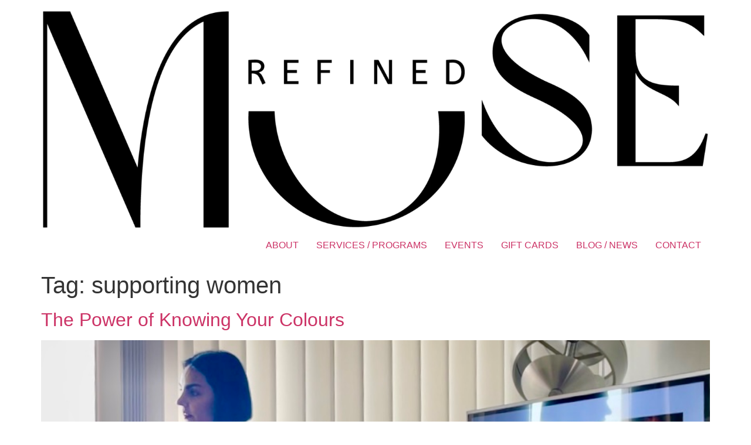

--- FILE ---
content_type: text/html; charset=UTF-8
request_url: https://refinedmuse.com/tag/supporting-women/
body_size: 6848
content:
<!doctype html>
<html lang="en-US">
<head>
	<meta charset="UTF-8">
	<meta name="viewport" content="width=device-width, initial-scale=1">
	<link rel="profile" href="https://gmpg.org/xfn/11">
	<title>supporting women &#8211; REFINED MUSE</title>
<meta name='robots' content='max-image-preview:large' />
<link rel="alternate" type="application/rss+xml" title="REFINED MUSE &raquo; Feed" href="https://refinedmuse.com/feed/" />
<link rel="alternate" type="application/rss+xml" title="REFINED MUSE &raquo; Comments Feed" href="https://refinedmuse.com/comments/feed/" />
<link rel="alternate" type="application/rss+xml" title="REFINED MUSE &raquo; supporting women Tag Feed" href="https://refinedmuse.com/tag/supporting-women/feed/" />
<style id='wp-img-auto-sizes-contain-inline-css'>
img:is([sizes=auto i],[sizes^="auto," i]){contain-intrinsic-size:3000px 1500px}
/*# sourceURL=wp-img-auto-sizes-contain-inline-css */
</style>
<style id='wp-emoji-styles-inline-css'>

	img.wp-smiley, img.emoji {
		display: inline !important;
		border: none !important;
		box-shadow: none !important;
		height: 1em !important;
		width: 1em !important;
		margin: 0 0.07em !important;
		vertical-align: -0.1em !important;
		background: none !important;
		padding: 0 !important;
	}
/*# sourceURL=wp-emoji-styles-inline-css */
</style>
<style id='wp-block-library-inline-css'>
:root{--wp-block-synced-color:#7a00df;--wp-block-synced-color--rgb:122,0,223;--wp-bound-block-color:var(--wp-block-synced-color);--wp-editor-canvas-background:#ddd;--wp-admin-theme-color:#007cba;--wp-admin-theme-color--rgb:0,124,186;--wp-admin-theme-color-darker-10:#006ba1;--wp-admin-theme-color-darker-10--rgb:0,107,160.5;--wp-admin-theme-color-darker-20:#005a87;--wp-admin-theme-color-darker-20--rgb:0,90,135;--wp-admin-border-width-focus:2px}@media (min-resolution:192dpi){:root{--wp-admin-border-width-focus:1.5px}}.wp-element-button{cursor:pointer}:root .has-very-light-gray-background-color{background-color:#eee}:root .has-very-dark-gray-background-color{background-color:#313131}:root .has-very-light-gray-color{color:#eee}:root .has-very-dark-gray-color{color:#313131}:root .has-vivid-green-cyan-to-vivid-cyan-blue-gradient-background{background:linear-gradient(135deg,#00d084,#0693e3)}:root .has-purple-crush-gradient-background{background:linear-gradient(135deg,#34e2e4,#4721fb 50%,#ab1dfe)}:root .has-hazy-dawn-gradient-background{background:linear-gradient(135deg,#faaca8,#dad0ec)}:root .has-subdued-olive-gradient-background{background:linear-gradient(135deg,#fafae1,#67a671)}:root .has-atomic-cream-gradient-background{background:linear-gradient(135deg,#fdd79a,#004a59)}:root .has-nightshade-gradient-background{background:linear-gradient(135deg,#330968,#31cdcf)}:root .has-midnight-gradient-background{background:linear-gradient(135deg,#020381,#2874fc)}:root{--wp--preset--font-size--normal:16px;--wp--preset--font-size--huge:42px}.has-regular-font-size{font-size:1em}.has-larger-font-size{font-size:2.625em}.has-normal-font-size{font-size:var(--wp--preset--font-size--normal)}.has-huge-font-size{font-size:var(--wp--preset--font-size--huge)}.has-text-align-center{text-align:center}.has-text-align-left{text-align:left}.has-text-align-right{text-align:right}.has-fit-text{white-space:nowrap!important}#end-resizable-editor-section{display:none}.aligncenter{clear:both}.items-justified-left{justify-content:flex-start}.items-justified-center{justify-content:center}.items-justified-right{justify-content:flex-end}.items-justified-space-between{justify-content:space-between}.screen-reader-text{border:0;clip-path:inset(50%);height:1px;margin:-1px;overflow:hidden;padding:0;position:absolute;width:1px;word-wrap:normal!important}.screen-reader-text:focus{background-color:#ddd;clip-path:none;color:#444;display:block;font-size:1em;height:auto;left:5px;line-height:normal;padding:15px 23px 14px;text-decoration:none;top:5px;width:auto;z-index:100000}html :where(.has-border-color){border-style:solid}html :where([style*=border-top-color]){border-top-style:solid}html :where([style*=border-right-color]){border-right-style:solid}html :where([style*=border-bottom-color]){border-bottom-style:solid}html :where([style*=border-left-color]){border-left-style:solid}html :where([style*=border-width]){border-style:solid}html :where([style*=border-top-width]){border-top-style:solid}html :where([style*=border-right-width]){border-right-style:solid}html :where([style*=border-bottom-width]){border-bottom-style:solid}html :where([style*=border-left-width]){border-left-style:solid}html :where(img[class*=wp-image-]){height:auto;max-width:100%}:where(figure){margin:0 0 1em}html :where(.is-position-sticky){--wp-admin--admin-bar--position-offset:var(--wp-admin--admin-bar--height,0px)}@media screen and (max-width:600px){html :where(.is-position-sticky){--wp-admin--admin-bar--position-offset:0px}}

/*# sourceURL=wp-block-library-inline-css */
</style><style id='global-styles-inline-css'>
:root{--wp--preset--aspect-ratio--square: 1;--wp--preset--aspect-ratio--4-3: 4/3;--wp--preset--aspect-ratio--3-4: 3/4;--wp--preset--aspect-ratio--3-2: 3/2;--wp--preset--aspect-ratio--2-3: 2/3;--wp--preset--aspect-ratio--16-9: 16/9;--wp--preset--aspect-ratio--9-16: 9/16;--wp--preset--color--black: #000000;--wp--preset--color--cyan-bluish-gray: #abb8c3;--wp--preset--color--white: #ffffff;--wp--preset--color--pale-pink: #f78da7;--wp--preset--color--vivid-red: #cf2e2e;--wp--preset--color--luminous-vivid-orange: #ff6900;--wp--preset--color--luminous-vivid-amber: #fcb900;--wp--preset--color--light-green-cyan: #7bdcb5;--wp--preset--color--vivid-green-cyan: #00d084;--wp--preset--color--pale-cyan-blue: #8ed1fc;--wp--preset--color--vivid-cyan-blue: #0693e3;--wp--preset--color--vivid-purple: #9b51e0;--wp--preset--gradient--vivid-cyan-blue-to-vivid-purple: linear-gradient(135deg,rgb(6,147,227) 0%,rgb(155,81,224) 100%);--wp--preset--gradient--light-green-cyan-to-vivid-green-cyan: linear-gradient(135deg,rgb(122,220,180) 0%,rgb(0,208,130) 100%);--wp--preset--gradient--luminous-vivid-amber-to-luminous-vivid-orange: linear-gradient(135deg,rgb(252,185,0) 0%,rgb(255,105,0) 100%);--wp--preset--gradient--luminous-vivid-orange-to-vivid-red: linear-gradient(135deg,rgb(255,105,0) 0%,rgb(207,46,46) 100%);--wp--preset--gradient--very-light-gray-to-cyan-bluish-gray: linear-gradient(135deg,rgb(238,238,238) 0%,rgb(169,184,195) 100%);--wp--preset--gradient--cool-to-warm-spectrum: linear-gradient(135deg,rgb(74,234,220) 0%,rgb(151,120,209) 20%,rgb(207,42,186) 40%,rgb(238,44,130) 60%,rgb(251,105,98) 80%,rgb(254,248,76) 100%);--wp--preset--gradient--blush-light-purple: linear-gradient(135deg,rgb(255,206,236) 0%,rgb(152,150,240) 100%);--wp--preset--gradient--blush-bordeaux: linear-gradient(135deg,rgb(254,205,165) 0%,rgb(254,45,45) 50%,rgb(107,0,62) 100%);--wp--preset--gradient--luminous-dusk: linear-gradient(135deg,rgb(255,203,112) 0%,rgb(199,81,192) 50%,rgb(65,88,208) 100%);--wp--preset--gradient--pale-ocean: linear-gradient(135deg,rgb(255,245,203) 0%,rgb(182,227,212) 50%,rgb(51,167,181) 100%);--wp--preset--gradient--electric-grass: linear-gradient(135deg,rgb(202,248,128) 0%,rgb(113,206,126) 100%);--wp--preset--gradient--midnight: linear-gradient(135deg,rgb(2,3,129) 0%,rgb(40,116,252) 100%);--wp--preset--font-size--small: 13px;--wp--preset--font-size--medium: 20px;--wp--preset--font-size--large: 36px;--wp--preset--font-size--x-large: 42px;--wp--preset--spacing--20: 0.44rem;--wp--preset--spacing--30: 0.67rem;--wp--preset--spacing--40: 1rem;--wp--preset--spacing--50: 1.5rem;--wp--preset--spacing--60: 2.25rem;--wp--preset--spacing--70: 3.38rem;--wp--preset--spacing--80: 5.06rem;--wp--preset--shadow--natural: 6px 6px 9px rgba(0, 0, 0, 0.2);--wp--preset--shadow--deep: 12px 12px 50px rgba(0, 0, 0, 0.4);--wp--preset--shadow--sharp: 6px 6px 0px rgba(0, 0, 0, 0.2);--wp--preset--shadow--outlined: 6px 6px 0px -3px rgb(255, 255, 255), 6px 6px rgb(0, 0, 0);--wp--preset--shadow--crisp: 6px 6px 0px rgb(0, 0, 0);}:where(.is-layout-flex){gap: 0.5em;}:where(.is-layout-grid){gap: 0.5em;}body .is-layout-flex{display: flex;}.is-layout-flex{flex-wrap: wrap;align-items: center;}.is-layout-flex > :is(*, div){margin: 0;}body .is-layout-grid{display: grid;}.is-layout-grid > :is(*, div){margin: 0;}:where(.wp-block-columns.is-layout-flex){gap: 2em;}:where(.wp-block-columns.is-layout-grid){gap: 2em;}:where(.wp-block-post-template.is-layout-flex){gap: 1.25em;}:where(.wp-block-post-template.is-layout-grid){gap: 1.25em;}.has-black-color{color: var(--wp--preset--color--black) !important;}.has-cyan-bluish-gray-color{color: var(--wp--preset--color--cyan-bluish-gray) !important;}.has-white-color{color: var(--wp--preset--color--white) !important;}.has-pale-pink-color{color: var(--wp--preset--color--pale-pink) !important;}.has-vivid-red-color{color: var(--wp--preset--color--vivid-red) !important;}.has-luminous-vivid-orange-color{color: var(--wp--preset--color--luminous-vivid-orange) !important;}.has-luminous-vivid-amber-color{color: var(--wp--preset--color--luminous-vivid-amber) !important;}.has-light-green-cyan-color{color: var(--wp--preset--color--light-green-cyan) !important;}.has-vivid-green-cyan-color{color: var(--wp--preset--color--vivid-green-cyan) !important;}.has-pale-cyan-blue-color{color: var(--wp--preset--color--pale-cyan-blue) !important;}.has-vivid-cyan-blue-color{color: var(--wp--preset--color--vivid-cyan-blue) !important;}.has-vivid-purple-color{color: var(--wp--preset--color--vivid-purple) !important;}.has-black-background-color{background-color: var(--wp--preset--color--black) !important;}.has-cyan-bluish-gray-background-color{background-color: var(--wp--preset--color--cyan-bluish-gray) !important;}.has-white-background-color{background-color: var(--wp--preset--color--white) !important;}.has-pale-pink-background-color{background-color: var(--wp--preset--color--pale-pink) !important;}.has-vivid-red-background-color{background-color: var(--wp--preset--color--vivid-red) !important;}.has-luminous-vivid-orange-background-color{background-color: var(--wp--preset--color--luminous-vivid-orange) !important;}.has-luminous-vivid-amber-background-color{background-color: var(--wp--preset--color--luminous-vivid-amber) !important;}.has-light-green-cyan-background-color{background-color: var(--wp--preset--color--light-green-cyan) !important;}.has-vivid-green-cyan-background-color{background-color: var(--wp--preset--color--vivid-green-cyan) !important;}.has-pale-cyan-blue-background-color{background-color: var(--wp--preset--color--pale-cyan-blue) !important;}.has-vivid-cyan-blue-background-color{background-color: var(--wp--preset--color--vivid-cyan-blue) !important;}.has-vivid-purple-background-color{background-color: var(--wp--preset--color--vivid-purple) !important;}.has-black-border-color{border-color: var(--wp--preset--color--black) !important;}.has-cyan-bluish-gray-border-color{border-color: var(--wp--preset--color--cyan-bluish-gray) !important;}.has-white-border-color{border-color: var(--wp--preset--color--white) !important;}.has-pale-pink-border-color{border-color: var(--wp--preset--color--pale-pink) !important;}.has-vivid-red-border-color{border-color: var(--wp--preset--color--vivid-red) !important;}.has-luminous-vivid-orange-border-color{border-color: var(--wp--preset--color--luminous-vivid-orange) !important;}.has-luminous-vivid-amber-border-color{border-color: var(--wp--preset--color--luminous-vivid-amber) !important;}.has-light-green-cyan-border-color{border-color: var(--wp--preset--color--light-green-cyan) !important;}.has-vivid-green-cyan-border-color{border-color: var(--wp--preset--color--vivid-green-cyan) !important;}.has-pale-cyan-blue-border-color{border-color: var(--wp--preset--color--pale-cyan-blue) !important;}.has-vivid-cyan-blue-border-color{border-color: var(--wp--preset--color--vivid-cyan-blue) !important;}.has-vivid-purple-border-color{border-color: var(--wp--preset--color--vivid-purple) !important;}.has-vivid-cyan-blue-to-vivid-purple-gradient-background{background: var(--wp--preset--gradient--vivid-cyan-blue-to-vivid-purple) !important;}.has-light-green-cyan-to-vivid-green-cyan-gradient-background{background: var(--wp--preset--gradient--light-green-cyan-to-vivid-green-cyan) !important;}.has-luminous-vivid-amber-to-luminous-vivid-orange-gradient-background{background: var(--wp--preset--gradient--luminous-vivid-amber-to-luminous-vivid-orange) !important;}.has-luminous-vivid-orange-to-vivid-red-gradient-background{background: var(--wp--preset--gradient--luminous-vivid-orange-to-vivid-red) !important;}.has-very-light-gray-to-cyan-bluish-gray-gradient-background{background: var(--wp--preset--gradient--very-light-gray-to-cyan-bluish-gray) !important;}.has-cool-to-warm-spectrum-gradient-background{background: var(--wp--preset--gradient--cool-to-warm-spectrum) !important;}.has-blush-light-purple-gradient-background{background: var(--wp--preset--gradient--blush-light-purple) !important;}.has-blush-bordeaux-gradient-background{background: var(--wp--preset--gradient--blush-bordeaux) !important;}.has-luminous-dusk-gradient-background{background: var(--wp--preset--gradient--luminous-dusk) !important;}.has-pale-ocean-gradient-background{background: var(--wp--preset--gradient--pale-ocean) !important;}.has-electric-grass-gradient-background{background: var(--wp--preset--gradient--electric-grass) !important;}.has-midnight-gradient-background{background: var(--wp--preset--gradient--midnight) !important;}.has-small-font-size{font-size: var(--wp--preset--font-size--small) !important;}.has-medium-font-size{font-size: var(--wp--preset--font-size--medium) !important;}.has-large-font-size{font-size: var(--wp--preset--font-size--large) !important;}.has-x-large-font-size{font-size: var(--wp--preset--font-size--x-large) !important;}
/*# sourceURL=global-styles-inline-css */
</style>

<style id='classic-theme-styles-inline-css'>
/*! This file is auto-generated */
.wp-block-button__link{color:#fff;background-color:#32373c;border-radius:9999px;box-shadow:none;text-decoration:none;padding:calc(.667em + 2px) calc(1.333em + 2px);font-size:1.125em}.wp-block-file__button{background:#32373c;color:#fff;text-decoration:none}
/*# sourceURL=/wp-includes/css/classic-themes.min.css */
</style>
<link rel='stylesheet' id='hello-elementor-css' href='https://refinedmuse.com/wp-content/themes/hello-elementor/style.min.css?ver=2.9.0' media='all' />
<link rel='stylesheet' id='hello-elementor-theme-style-css' href='https://refinedmuse.com/wp-content/themes/hello-elementor/theme.min.css?ver=2.9.0' media='all' />
<link rel="https://api.w.org/" href="https://refinedmuse.com/wp-json/" /><link rel="alternate" title="JSON" type="application/json" href="https://refinedmuse.com/wp-json/wp/v2/tags/27" /><link rel="EditURI" type="application/rsd+xml" title="RSD" href="https://refinedmuse.com/xmlrpc.php?rsd" />
<meta name="generator" content="WordPress 6.9" />
		<style id="wp-custom-css">
			.hero-image-box {
	transform: rotate(10deg);
}
.marquee {
  overflow: hidden;
  display: flex;
}
.elementor-widget-woocommerce-cart .woocommerce .input-text.qty {
    background-color: transparent;
    color: var(--order-summary-color,#000);
    border: var(--order-summary-quantity-border-weight,1px) solid var(--order-summary-quantity-border-color,#d5d8dc);
    text-align: center !important;
}
.woocommerce-message {
    border-top-color: #000000;
}
.woocommerce-message::before {
    content: "\e015";
    color: #eb3e7c;
}
/* Gift Card product start */ 

body > div.elementor.elementor-1197 > div.elementor-element.elementor-element-5b011a4.e-con-full.e-flex.e-con.e-parent > div.elementor-element.elementor-element-7144e38.e-con-full.e-flex.e-con.e-child > div.elementor-element.elementor-element-addf144.elementor-add-to-cart--align-left.elementor-widget.elementor-widget-wc-add-to-cart > div > form > table > tbody > tr > th, body > div.elementor.elementor-1197 > div.elementor-element.elementor-element-5b011a4.e-con-full.e-flex.e-con.e-parent > div.elementor-element.elementor-element-7144e38.e-con-full.e-flex.e-con.e-child > div.elementor-element.elementor-element-addf144.elementor-add-to-cart--align-left.elementor-widget.elementor-widget-wc-add-to-cart > div > form > table > tbody > tr > td {
	background-color: #f6f6f6;
border: 0px !important;
padding-top: 30px;
	padding-left: 30px;
padding-right: 30px;
}
body > div.elementor.elementor-1197 > div.elementor-element.elementor-element-5b011a4.e-con-full.e-flex.e-con.e-parent > div.elementor-element.elementor-element-7144e38.e-con-full.e-flex.e-con.e-child > div.elementor-element.elementor-element-addf144.elementor-add-to-cart--align-left.elementor-widget.elementor-widget-wc-add-to-cart > div > form > table > tbody > tr > th > label {
	padding-top: 10px;
}
body > div.elementor.elementor-1197 > div.elementor-element.elementor-element-cf43afe.e-con-full.e-flex.e-con.e-parent > div.elementor-element.elementor-element-9b2634e.e-con-full.e-flex.e-con.e-child > div.elementor-element.elementor-element-addf144.elementor-widget.elementor-widget-wc-add-to-cart > div > form > table > tbody > tr {
	border-radius: 15px !important;
}
#service-name {
	border: 0.5px solid #666;
}
:is(.elementor-widget-wc-add-to-cart,.woocommerce div.product .elementor-widget-wc-add-to-cart) .quantity .qty {
    padding-left: 20px !important;
    padding-right: 8px !important;
}
body > div.elementor.elementor-1197 > div.elementor-element.elementor-element-5b011a4.e-con-full.e-flex.e-con.e-parent > div.elementor-element.elementor-element-7144e38.e-con-full.e-flex.e-con.e-child > div.elementor-element.elementor-element-addf144.elementor-add-to-cart--align-left.elementor-widget.elementor-widget-wc-add-to-cart > div > form > table {
	margin-bottom : 30px !important;
}
:is(.elementor-widget-woocommerce-product-add-to-cart,.woocommerce div.product .elementor-widget-woocommerce-product-add-to-cart,.elementor-widget-wc-add-to-cart,.woocommerce div.product .elementor-widget-wc-add-to-cart).elementor-add-to-cart--align-left:not([class*="--layout-stacked"]):not([class*="--layout-auto"]) form.cart.variations_form .woocommerce-variation-add-to-cart {
	margin-top: 10px;
	gap : 15px !important;
}
body > div.elementor.elementor-1197 > div.elementor-element.elementor-element-5b011a4.e-con-full.e-flex.e-con.e-parent > div.elementor-element.elementor-element-7144e38.e-con-full.e-flex.e-con.e-child > div.elementor-element.elementor-element-addf144.elementor-add-to-cart--align-left.elementor-widget.elementor-widget-wc-add-to-cart > div > form > div > div.woocommerce-variation.single_variation > div.woocommerce-variation-price > span {
	font-size: 32px;
    font-weight: 500;
    color: #eb3e7c;
}

/* Gift Card product start */

.marquee h1{
  white-space: nowrap;
}

/* single service tabs */
.elementor-widget-tabs .elementor-tabs {
    text-align: center !important;
}
.elementor-widget-tabs .elementor-tab-content {
    text-align: left !important;
}

.elementor-widget-tabs.elementor-tabs-alignment-center .elementor-tabs-wrapper {
    gap: 20px !important;
}
.elementor-958 .elementor-element.elementor-element-843c88a .elementor-tab-title.elementor-active {
    background: #f7f7f7 !important;
    border-radius: 5px;
}
.elementor-982 .elementor-element.elementor-element-843c88a .elementor-tab-title.elementor-active, .elementor-982 .elementor-element.elementor-element-843c88a .elementor-tab-title.elementor-active a {
    color: #EB3E7C;
    background: #f7f7f7;
}
@media (min-width: 320px) {
  #m-tabs .elementor-tabs-wrapper {
    display: flex;
        flex-direction: row;
            flex-wrap: wrap;
            gap: 0px !important;
  }
}
@media (min-width: 320px) {
  #m-tabs .elementor-tab-mobile-title {
    display: none;
  }
}
/* single service tabs end */

		</style>
		</head>
<body class="archive tag tag-supporting-women tag-27 wp-custom-logo wp-theme-hello-elementor">


<a class="skip-link screen-reader-text" href="#content">Skip to content</a>


<header id="site-header" class="site-header" role="banner">

	<div class="site-branding">
		<a href="https://refinedmuse.com/" class="custom-logo-link" rel="home"><img width="1902" height="626" src="https://refinedmuse.com/wp-content/uploads/2023/10/Refined-Muse-PNG-1.webp" class="custom-logo" alt="REFINED MUSE" decoding="async" fetchpriority="high" srcset="https://refinedmuse.com/wp-content/uploads/2023/10/Refined-Muse-PNG-1.webp 1902w, https://refinedmuse.com/wp-content/uploads/2023/10/Refined-Muse-PNG-1-600x197.webp 600w, https://refinedmuse.com/wp-content/uploads/2023/10/Refined-Muse-PNG-1-300x99.webp 300w, https://refinedmuse.com/wp-content/uploads/2023/10/Refined-Muse-PNG-1-1024x337.webp 1024w, https://refinedmuse.com/wp-content/uploads/2023/10/Refined-Muse-PNG-1-768x253.webp 768w, https://refinedmuse.com/wp-content/uploads/2023/10/Refined-Muse-PNG-1-1536x506.webp 1536w" sizes="(max-width: 1902px) 100vw, 1902px" /></a>	</div>

			<nav class="site-navigation">
			<div class="menu-main-menu-container"><ul id="menu-main-menu" class="menu"><li id="menu-item-1242" class="menu-item menu-item-type-post_type menu-item-object-page menu-item-1242"><a href="https://refinedmuse.com/about-me/">ABOUT</a></li>
<li id="menu-item-819" class="menu-item menu-item-type-post_type menu-item-object-page menu-item-819"><a href="https://refinedmuse.com/programmes-services/">SERVICES / PROGRAMS</a></li>
<li id="menu-item-1264" class="menu-item menu-item-type-post_type menu-item-object-page menu-item-1264"><a href="https://refinedmuse.com/events/">EVENTS</a></li>
<li id="menu-item-1265" class="menu-item menu-item-type-post_type menu-item-object-page menu-item-1265"><a href="https://refinedmuse.com/gift-cards/">GIFT CARDS</a></li>
<li id="menu-item-1629" class="menu-item menu-item-type-post_type menu-item-object-page menu-item-1629"><a href="https://refinedmuse.com/blog/">BLOG / NEWS</a></li>
<li id="menu-item-672" class="menu-item menu-item-type-post_type menu-item-object-page menu-item-672"><a href="https://refinedmuse.com/contact/">CONTACT</a></li>
</ul></div>		</nav>
	</header>
<main id="content" class="site-main">

			<header class="page-header">
			<h1 class="entry-title">Tag: <span>supporting women</span></h1>		</header>
	
	<div class="page-content">
					<article class="post">
				<h2 class="entry-title"><a href="https://refinedmuse.com/2024/02/15/the-power-of-knowing-your-colours/">The Power of Knowing Your Colours</a></h2><a href="https://refinedmuse.com/2024/02/15/the-power-of-knowing-your-colours/"><img width="800" height="583" src="https://refinedmuse.com/wp-content/uploads/2024/02/IMG_7033.jpg" class="attachment-large size-large wp-post-image" alt="" decoding="async" srcset="https://refinedmuse.com/wp-content/uploads/2024/02/IMG_7033.jpg 845w, https://refinedmuse.com/wp-content/uploads/2024/02/IMG_7033-300x219.jpg 300w, https://refinedmuse.com/wp-content/uploads/2024/02/IMG_7033-768x560.jpg 768w, https://refinedmuse.com/wp-content/uploads/2024/02/IMG_7033-600x437.jpg 600w" sizes="(max-width: 800px) 100vw, 800px" /></a><p>Satsa på zimpler go casino för att få tillgång till ett brett urval av spel där högkvalitativa slots och bordsspel erbjuder imponerande utbetalningsmöjligheter. Resorts Casino Atlantic City offers an unparalleled gambling experience with its array of classic games and modern slots, attracting enthusiasts seeking diverse options. For those desiring global access, the best uk non [&hellip;]</p>
			</article>
			</div>

	
	
</main>
<footer id="site-footer" class="site-footer" role="contentinfo">
	</footer>

<script type="speculationrules">
{"prefetch":[{"source":"document","where":{"and":[{"href_matches":"/*"},{"not":{"href_matches":["/wp-*.php","/wp-admin/*","/wp-content/uploads/*","/wp-content/*","/wp-content/plugins/*","/wp-content/themes/hello-elementor/*","/*\\?(.+)"]}},{"not":{"selector_matches":"a[rel~=\"nofollow\"]"}},{"not":{"selector_matches":".no-prefetch, .no-prefetch a"}}]},"eagerness":"conservative"}]}
</script>
<script id="wp-emoji-settings" type="application/json">
{"baseUrl":"https://s.w.org/images/core/emoji/17.0.2/72x72/","ext":".png","svgUrl":"https://s.w.org/images/core/emoji/17.0.2/svg/","svgExt":".svg","source":{"concatemoji":"https://refinedmuse.com/wp-includes/js/wp-emoji-release.min.js?ver=6.9"}}
</script>
<script type="module">
/*! This file is auto-generated */
const a=JSON.parse(document.getElementById("wp-emoji-settings").textContent),o=(window._wpemojiSettings=a,"wpEmojiSettingsSupports"),s=["flag","emoji"];function i(e){try{var t={supportTests:e,timestamp:(new Date).valueOf()};sessionStorage.setItem(o,JSON.stringify(t))}catch(e){}}function c(e,t,n){e.clearRect(0,0,e.canvas.width,e.canvas.height),e.fillText(t,0,0);t=new Uint32Array(e.getImageData(0,0,e.canvas.width,e.canvas.height).data);e.clearRect(0,0,e.canvas.width,e.canvas.height),e.fillText(n,0,0);const a=new Uint32Array(e.getImageData(0,0,e.canvas.width,e.canvas.height).data);return t.every((e,t)=>e===a[t])}function p(e,t){e.clearRect(0,0,e.canvas.width,e.canvas.height),e.fillText(t,0,0);var n=e.getImageData(16,16,1,1);for(let e=0;e<n.data.length;e++)if(0!==n.data[e])return!1;return!0}function u(e,t,n,a){switch(t){case"flag":return n(e,"\ud83c\udff3\ufe0f\u200d\u26a7\ufe0f","\ud83c\udff3\ufe0f\u200b\u26a7\ufe0f")?!1:!n(e,"\ud83c\udde8\ud83c\uddf6","\ud83c\udde8\u200b\ud83c\uddf6")&&!n(e,"\ud83c\udff4\udb40\udc67\udb40\udc62\udb40\udc65\udb40\udc6e\udb40\udc67\udb40\udc7f","\ud83c\udff4\u200b\udb40\udc67\u200b\udb40\udc62\u200b\udb40\udc65\u200b\udb40\udc6e\u200b\udb40\udc67\u200b\udb40\udc7f");case"emoji":return!a(e,"\ud83e\u1fac8")}return!1}function f(e,t,n,a){let r;const o=(r="undefined"!=typeof WorkerGlobalScope&&self instanceof WorkerGlobalScope?new OffscreenCanvas(300,150):document.createElement("canvas")).getContext("2d",{willReadFrequently:!0}),s=(o.textBaseline="top",o.font="600 32px Arial",{});return e.forEach(e=>{s[e]=t(o,e,n,a)}),s}function r(e){var t=document.createElement("script");t.src=e,t.defer=!0,document.head.appendChild(t)}a.supports={everything:!0,everythingExceptFlag:!0},new Promise(t=>{let n=function(){try{var e=JSON.parse(sessionStorage.getItem(o));if("object"==typeof e&&"number"==typeof e.timestamp&&(new Date).valueOf()<e.timestamp+604800&&"object"==typeof e.supportTests)return e.supportTests}catch(e){}return null}();if(!n){if("undefined"!=typeof Worker&&"undefined"!=typeof OffscreenCanvas&&"undefined"!=typeof URL&&URL.createObjectURL&&"undefined"!=typeof Blob)try{var e="postMessage("+f.toString()+"("+[JSON.stringify(s),u.toString(),c.toString(),p.toString()].join(",")+"));",a=new Blob([e],{type:"text/javascript"});const r=new Worker(URL.createObjectURL(a),{name:"wpTestEmojiSupports"});return void(r.onmessage=e=>{i(n=e.data),r.terminate(),t(n)})}catch(e){}i(n=f(s,u,c,p))}t(n)}).then(e=>{for(const n in e)a.supports[n]=e[n],a.supports.everything=a.supports.everything&&a.supports[n],"flag"!==n&&(a.supports.everythingExceptFlag=a.supports.everythingExceptFlag&&a.supports[n]);var t;a.supports.everythingExceptFlag=a.supports.everythingExceptFlag&&!a.supports.flag,a.supports.everything||((t=a.source||{}).concatemoji?r(t.concatemoji):t.wpemoji&&t.twemoji&&(r(t.twemoji),r(t.wpemoji)))});
//# sourceURL=https://refinedmuse.com/wp-includes/js/wp-emoji-loader.min.js
</script>

</body>
</html>
